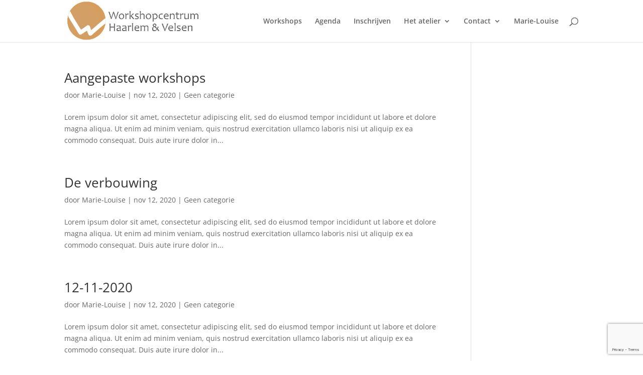

--- FILE ---
content_type: text/html; charset=utf-8
request_url: https://www.google.com/recaptcha/api2/anchor?ar=1&k=6Ldm8jMqAAAAAMccuafXxvag1QHFl07tTAMWWGIo&co=aHR0cHM6Ly93d3cud29ya3Nob3AtY2VudHJ1bS1oYWFybGVtLm5sOjQ0Mw..&hl=en&v=PoyoqOPhxBO7pBk68S4YbpHZ&size=invisible&anchor-ms=20000&execute-ms=30000&cb=wr9uowdv3zly
body_size: 48488
content:
<!DOCTYPE HTML><html dir="ltr" lang="en"><head><meta http-equiv="Content-Type" content="text/html; charset=UTF-8">
<meta http-equiv="X-UA-Compatible" content="IE=edge">
<title>reCAPTCHA</title>
<style type="text/css">
/* cyrillic-ext */
@font-face {
  font-family: 'Roboto';
  font-style: normal;
  font-weight: 400;
  font-stretch: 100%;
  src: url(//fonts.gstatic.com/s/roboto/v48/KFO7CnqEu92Fr1ME7kSn66aGLdTylUAMa3GUBHMdazTgWw.woff2) format('woff2');
  unicode-range: U+0460-052F, U+1C80-1C8A, U+20B4, U+2DE0-2DFF, U+A640-A69F, U+FE2E-FE2F;
}
/* cyrillic */
@font-face {
  font-family: 'Roboto';
  font-style: normal;
  font-weight: 400;
  font-stretch: 100%;
  src: url(//fonts.gstatic.com/s/roboto/v48/KFO7CnqEu92Fr1ME7kSn66aGLdTylUAMa3iUBHMdazTgWw.woff2) format('woff2');
  unicode-range: U+0301, U+0400-045F, U+0490-0491, U+04B0-04B1, U+2116;
}
/* greek-ext */
@font-face {
  font-family: 'Roboto';
  font-style: normal;
  font-weight: 400;
  font-stretch: 100%;
  src: url(//fonts.gstatic.com/s/roboto/v48/KFO7CnqEu92Fr1ME7kSn66aGLdTylUAMa3CUBHMdazTgWw.woff2) format('woff2');
  unicode-range: U+1F00-1FFF;
}
/* greek */
@font-face {
  font-family: 'Roboto';
  font-style: normal;
  font-weight: 400;
  font-stretch: 100%;
  src: url(//fonts.gstatic.com/s/roboto/v48/KFO7CnqEu92Fr1ME7kSn66aGLdTylUAMa3-UBHMdazTgWw.woff2) format('woff2');
  unicode-range: U+0370-0377, U+037A-037F, U+0384-038A, U+038C, U+038E-03A1, U+03A3-03FF;
}
/* math */
@font-face {
  font-family: 'Roboto';
  font-style: normal;
  font-weight: 400;
  font-stretch: 100%;
  src: url(//fonts.gstatic.com/s/roboto/v48/KFO7CnqEu92Fr1ME7kSn66aGLdTylUAMawCUBHMdazTgWw.woff2) format('woff2');
  unicode-range: U+0302-0303, U+0305, U+0307-0308, U+0310, U+0312, U+0315, U+031A, U+0326-0327, U+032C, U+032F-0330, U+0332-0333, U+0338, U+033A, U+0346, U+034D, U+0391-03A1, U+03A3-03A9, U+03B1-03C9, U+03D1, U+03D5-03D6, U+03F0-03F1, U+03F4-03F5, U+2016-2017, U+2034-2038, U+203C, U+2040, U+2043, U+2047, U+2050, U+2057, U+205F, U+2070-2071, U+2074-208E, U+2090-209C, U+20D0-20DC, U+20E1, U+20E5-20EF, U+2100-2112, U+2114-2115, U+2117-2121, U+2123-214F, U+2190, U+2192, U+2194-21AE, U+21B0-21E5, U+21F1-21F2, U+21F4-2211, U+2213-2214, U+2216-22FF, U+2308-230B, U+2310, U+2319, U+231C-2321, U+2336-237A, U+237C, U+2395, U+239B-23B7, U+23D0, U+23DC-23E1, U+2474-2475, U+25AF, U+25B3, U+25B7, U+25BD, U+25C1, U+25CA, U+25CC, U+25FB, U+266D-266F, U+27C0-27FF, U+2900-2AFF, U+2B0E-2B11, U+2B30-2B4C, U+2BFE, U+3030, U+FF5B, U+FF5D, U+1D400-1D7FF, U+1EE00-1EEFF;
}
/* symbols */
@font-face {
  font-family: 'Roboto';
  font-style: normal;
  font-weight: 400;
  font-stretch: 100%;
  src: url(//fonts.gstatic.com/s/roboto/v48/KFO7CnqEu92Fr1ME7kSn66aGLdTylUAMaxKUBHMdazTgWw.woff2) format('woff2');
  unicode-range: U+0001-000C, U+000E-001F, U+007F-009F, U+20DD-20E0, U+20E2-20E4, U+2150-218F, U+2190, U+2192, U+2194-2199, U+21AF, U+21E6-21F0, U+21F3, U+2218-2219, U+2299, U+22C4-22C6, U+2300-243F, U+2440-244A, U+2460-24FF, U+25A0-27BF, U+2800-28FF, U+2921-2922, U+2981, U+29BF, U+29EB, U+2B00-2BFF, U+4DC0-4DFF, U+FFF9-FFFB, U+10140-1018E, U+10190-1019C, U+101A0, U+101D0-101FD, U+102E0-102FB, U+10E60-10E7E, U+1D2C0-1D2D3, U+1D2E0-1D37F, U+1F000-1F0FF, U+1F100-1F1AD, U+1F1E6-1F1FF, U+1F30D-1F30F, U+1F315, U+1F31C, U+1F31E, U+1F320-1F32C, U+1F336, U+1F378, U+1F37D, U+1F382, U+1F393-1F39F, U+1F3A7-1F3A8, U+1F3AC-1F3AF, U+1F3C2, U+1F3C4-1F3C6, U+1F3CA-1F3CE, U+1F3D4-1F3E0, U+1F3ED, U+1F3F1-1F3F3, U+1F3F5-1F3F7, U+1F408, U+1F415, U+1F41F, U+1F426, U+1F43F, U+1F441-1F442, U+1F444, U+1F446-1F449, U+1F44C-1F44E, U+1F453, U+1F46A, U+1F47D, U+1F4A3, U+1F4B0, U+1F4B3, U+1F4B9, U+1F4BB, U+1F4BF, U+1F4C8-1F4CB, U+1F4D6, U+1F4DA, U+1F4DF, U+1F4E3-1F4E6, U+1F4EA-1F4ED, U+1F4F7, U+1F4F9-1F4FB, U+1F4FD-1F4FE, U+1F503, U+1F507-1F50B, U+1F50D, U+1F512-1F513, U+1F53E-1F54A, U+1F54F-1F5FA, U+1F610, U+1F650-1F67F, U+1F687, U+1F68D, U+1F691, U+1F694, U+1F698, U+1F6AD, U+1F6B2, U+1F6B9-1F6BA, U+1F6BC, U+1F6C6-1F6CF, U+1F6D3-1F6D7, U+1F6E0-1F6EA, U+1F6F0-1F6F3, U+1F6F7-1F6FC, U+1F700-1F7FF, U+1F800-1F80B, U+1F810-1F847, U+1F850-1F859, U+1F860-1F887, U+1F890-1F8AD, U+1F8B0-1F8BB, U+1F8C0-1F8C1, U+1F900-1F90B, U+1F93B, U+1F946, U+1F984, U+1F996, U+1F9E9, U+1FA00-1FA6F, U+1FA70-1FA7C, U+1FA80-1FA89, U+1FA8F-1FAC6, U+1FACE-1FADC, U+1FADF-1FAE9, U+1FAF0-1FAF8, U+1FB00-1FBFF;
}
/* vietnamese */
@font-face {
  font-family: 'Roboto';
  font-style: normal;
  font-weight: 400;
  font-stretch: 100%;
  src: url(//fonts.gstatic.com/s/roboto/v48/KFO7CnqEu92Fr1ME7kSn66aGLdTylUAMa3OUBHMdazTgWw.woff2) format('woff2');
  unicode-range: U+0102-0103, U+0110-0111, U+0128-0129, U+0168-0169, U+01A0-01A1, U+01AF-01B0, U+0300-0301, U+0303-0304, U+0308-0309, U+0323, U+0329, U+1EA0-1EF9, U+20AB;
}
/* latin-ext */
@font-face {
  font-family: 'Roboto';
  font-style: normal;
  font-weight: 400;
  font-stretch: 100%;
  src: url(//fonts.gstatic.com/s/roboto/v48/KFO7CnqEu92Fr1ME7kSn66aGLdTylUAMa3KUBHMdazTgWw.woff2) format('woff2');
  unicode-range: U+0100-02BA, U+02BD-02C5, U+02C7-02CC, U+02CE-02D7, U+02DD-02FF, U+0304, U+0308, U+0329, U+1D00-1DBF, U+1E00-1E9F, U+1EF2-1EFF, U+2020, U+20A0-20AB, U+20AD-20C0, U+2113, U+2C60-2C7F, U+A720-A7FF;
}
/* latin */
@font-face {
  font-family: 'Roboto';
  font-style: normal;
  font-weight: 400;
  font-stretch: 100%;
  src: url(//fonts.gstatic.com/s/roboto/v48/KFO7CnqEu92Fr1ME7kSn66aGLdTylUAMa3yUBHMdazQ.woff2) format('woff2');
  unicode-range: U+0000-00FF, U+0131, U+0152-0153, U+02BB-02BC, U+02C6, U+02DA, U+02DC, U+0304, U+0308, U+0329, U+2000-206F, U+20AC, U+2122, U+2191, U+2193, U+2212, U+2215, U+FEFF, U+FFFD;
}
/* cyrillic-ext */
@font-face {
  font-family: 'Roboto';
  font-style: normal;
  font-weight: 500;
  font-stretch: 100%;
  src: url(//fonts.gstatic.com/s/roboto/v48/KFO7CnqEu92Fr1ME7kSn66aGLdTylUAMa3GUBHMdazTgWw.woff2) format('woff2');
  unicode-range: U+0460-052F, U+1C80-1C8A, U+20B4, U+2DE0-2DFF, U+A640-A69F, U+FE2E-FE2F;
}
/* cyrillic */
@font-face {
  font-family: 'Roboto';
  font-style: normal;
  font-weight: 500;
  font-stretch: 100%;
  src: url(//fonts.gstatic.com/s/roboto/v48/KFO7CnqEu92Fr1ME7kSn66aGLdTylUAMa3iUBHMdazTgWw.woff2) format('woff2');
  unicode-range: U+0301, U+0400-045F, U+0490-0491, U+04B0-04B1, U+2116;
}
/* greek-ext */
@font-face {
  font-family: 'Roboto';
  font-style: normal;
  font-weight: 500;
  font-stretch: 100%;
  src: url(//fonts.gstatic.com/s/roboto/v48/KFO7CnqEu92Fr1ME7kSn66aGLdTylUAMa3CUBHMdazTgWw.woff2) format('woff2');
  unicode-range: U+1F00-1FFF;
}
/* greek */
@font-face {
  font-family: 'Roboto';
  font-style: normal;
  font-weight: 500;
  font-stretch: 100%;
  src: url(//fonts.gstatic.com/s/roboto/v48/KFO7CnqEu92Fr1ME7kSn66aGLdTylUAMa3-UBHMdazTgWw.woff2) format('woff2');
  unicode-range: U+0370-0377, U+037A-037F, U+0384-038A, U+038C, U+038E-03A1, U+03A3-03FF;
}
/* math */
@font-face {
  font-family: 'Roboto';
  font-style: normal;
  font-weight: 500;
  font-stretch: 100%;
  src: url(//fonts.gstatic.com/s/roboto/v48/KFO7CnqEu92Fr1ME7kSn66aGLdTylUAMawCUBHMdazTgWw.woff2) format('woff2');
  unicode-range: U+0302-0303, U+0305, U+0307-0308, U+0310, U+0312, U+0315, U+031A, U+0326-0327, U+032C, U+032F-0330, U+0332-0333, U+0338, U+033A, U+0346, U+034D, U+0391-03A1, U+03A3-03A9, U+03B1-03C9, U+03D1, U+03D5-03D6, U+03F0-03F1, U+03F4-03F5, U+2016-2017, U+2034-2038, U+203C, U+2040, U+2043, U+2047, U+2050, U+2057, U+205F, U+2070-2071, U+2074-208E, U+2090-209C, U+20D0-20DC, U+20E1, U+20E5-20EF, U+2100-2112, U+2114-2115, U+2117-2121, U+2123-214F, U+2190, U+2192, U+2194-21AE, U+21B0-21E5, U+21F1-21F2, U+21F4-2211, U+2213-2214, U+2216-22FF, U+2308-230B, U+2310, U+2319, U+231C-2321, U+2336-237A, U+237C, U+2395, U+239B-23B7, U+23D0, U+23DC-23E1, U+2474-2475, U+25AF, U+25B3, U+25B7, U+25BD, U+25C1, U+25CA, U+25CC, U+25FB, U+266D-266F, U+27C0-27FF, U+2900-2AFF, U+2B0E-2B11, U+2B30-2B4C, U+2BFE, U+3030, U+FF5B, U+FF5D, U+1D400-1D7FF, U+1EE00-1EEFF;
}
/* symbols */
@font-face {
  font-family: 'Roboto';
  font-style: normal;
  font-weight: 500;
  font-stretch: 100%;
  src: url(//fonts.gstatic.com/s/roboto/v48/KFO7CnqEu92Fr1ME7kSn66aGLdTylUAMaxKUBHMdazTgWw.woff2) format('woff2');
  unicode-range: U+0001-000C, U+000E-001F, U+007F-009F, U+20DD-20E0, U+20E2-20E4, U+2150-218F, U+2190, U+2192, U+2194-2199, U+21AF, U+21E6-21F0, U+21F3, U+2218-2219, U+2299, U+22C4-22C6, U+2300-243F, U+2440-244A, U+2460-24FF, U+25A0-27BF, U+2800-28FF, U+2921-2922, U+2981, U+29BF, U+29EB, U+2B00-2BFF, U+4DC0-4DFF, U+FFF9-FFFB, U+10140-1018E, U+10190-1019C, U+101A0, U+101D0-101FD, U+102E0-102FB, U+10E60-10E7E, U+1D2C0-1D2D3, U+1D2E0-1D37F, U+1F000-1F0FF, U+1F100-1F1AD, U+1F1E6-1F1FF, U+1F30D-1F30F, U+1F315, U+1F31C, U+1F31E, U+1F320-1F32C, U+1F336, U+1F378, U+1F37D, U+1F382, U+1F393-1F39F, U+1F3A7-1F3A8, U+1F3AC-1F3AF, U+1F3C2, U+1F3C4-1F3C6, U+1F3CA-1F3CE, U+1F3D4-1F3E0, U+1F3ED, U+1F3F1-1F3F3, U+1F3F5-1F3F7, U+1F408, U+1F415, U+1F41F, U+1F426, U+1F43F, U+1F441-1F442, U+1F444, U+1F446-1F449, U+1F44C-1F44E, U+1F453, U+1F46A, U+1F47D, U+1F4A3, U+1F4B0, U+1F4B3, U+1F4B9, U+1F4BB, U+1F4BF, U+1F4C8-1F4CB, U+1F4D6, U+1F4DA, U+1F4DF, U+1F4E3-1F4E6, U+1F4EA-1F4ED, U+1F4F7, U+1F4F9-1F4FB, U+1F4FD-1F4FE, U+1F503, U+1F507-1F50B, U+1F50D, U+1F512-1F513, U+1F53E-1F54A, U+1F54F-1F5FA, U+1F610, U+1F650-1F67F, U+1F687, U+1F68D, U+1F691, U+1F694, U+1F698, U+1F6AD, U+1F6B2, U+1F6B9-1F6BA, U+1F6BC, U+1F6C6-1F6CF, U+1F6D3-1F6D7, U+1F6E0-1F6EA, U+1F6F0-1F6F3, U+1F6F7-1F6FC, U+1F700-1F7FF, U+1F800-1F80B, U+1F810-1F847, U+1F850-1F859, U+1F860-1F887, U+1F890-1F8AD, U+1F8B0-1F8BB, U+1F8C0-1F8C1, U+1F900-1F90B, U+1F93B, U+1F946, U+1F984, U+1F996, U+1F9E9, U+1FA00-1FA6F, U+1FA70-1FA7C, U+1FA80-1FA89, U+1FA8F-1FAC6, U+1FACE-1FADC, U+1FADF-1FAE9, U+1FAF0-1FAF8, U+1FB00-1FBFF;
}
/* vietnamese */
@font-face {
  font-family: 'Roboto';
  font-style: normal;
  font-weight: 500;
  font-stretch: 100%;
  src: url(//fonts.gstatic.com/s/roboto/v48/KFO7CnqEu92Fr1ME7kSn66aGLdTylUAMa3OUBHMdazTgWw.woff2) format('woff2');
  unicode-range: U+0102-0103, U+0110-0111, U+0128-0129, U+0168-0169, U+01A0-01A1, U+01AF-01B0, U+0300-0301, U+0303-0304, U+0308-0309, U+0323, U+0329, U+1EA0-1EF9, U+20AB;
}
/* latin-ext */
@font-face {
  font-family: 'Roboto';
  font-style: normal;
  font-weight: 500;
  font-stretch: 100%;
  src: url(//fonts.gstatic.com/s/roboto/v48/KFO7CnqEu92Fr1ME7kSn66aGLdTylUAMa3KUBHMdazTgWw.woff2) format('woff2');
  unicode-range: U+0100-02BA, U+02BD-02C5, U+02C7-02CC, U+02CE-02D7, U+02DD-02FF, U+0304, U+0308, U+0329, U+1D00-1DBF, U+1E00-1E9F, U+1EF2-1EFF, U+2020, U+20A0-20AB, U+20AD-20C0, U+2113, U+2C60-2C7F, U+A720-A7FF;
}
/* latin */
@font-face {
  font-family: 'Roboto';
  font-style: normal;
  font-weight: 500;
  font-stretch: 100%;
  src: url(//fonts.gstatic.com/s/roboto/v48/KFO7CnqEu92Fr1ME7kSn66aGLdTylUAMa3yUBHMdazQ.woff2) format('woff2');
  unicode-range: U+0000-00FF, U+0131, U+0152-0153, U+02BB-02BC, U+02C6, U+02DA, U+02DC, U+0304, U+0308, U+0329, U+2000-206F, U+20AC, U+2122, U+2191, U+2193, U+2212, U+2215, U+FEFF, U+FFFD;
}
/* cyrillic-ext */
@font-face {
  font-family: 'Roboto';
  font-style: normal;
  font-weight: 900;
  font-stretch: 100%;
  src: url(//fonts.gstatic.com/s/roboto/v48/KFO7CnqEu92Fr1ME7kSn66aGLdTylUAMa3GUBHMdazTgWw.woff2) format('woff2');
  unicode-range: U+0460-052F, U+1C80-1C8A, U+20B4, U+2DE0-2DFF, U+A640-A69F, U+FE2E-FE2F;
}
/* cyrillic */
@font-face {
  font-family: 'Roboto';
  font-style: normal;
  font-weight: 900;
  font-stretch: 100%;
  src: url(//fonts.gstatic.com/s/roboto/v48/KFO7CnqEu92Fr1ME7kSn66aGLdTylUAMa3iUBHMdazTgWw.woff2) format('woff2');
  unicode-range: U+0301, U+0400-045F, U+0490-0491, U+04B0-04B1, U+2116;
}
/* greek-ext */
@font-face {
  font-family: 'Roboto';
  font-style: normal;
  font-weight: 900;
  font-stretch: 100%;
  src: url(//fonts.gstatic.com/s/roboto/v48/KFO7CnqEu92Fr1ME7kSn66aGLdTylUAMa3CUBHMdazTgWw.woff2) format('woff2');
  unicode-range: U+1F00-1FFF;
}
/* greek */
@font-face {
  font-family: 'Roboto';
  font-style: normal;
  font-weight: 900;
  font-stretch: 100%;
  src: url(//fonts.gstatic.com/s/roboto/v48/KFO7CnqEu92Fr1ME7kSn66aGLdTylUAMa3-UBHMdazTgWw.woff2) format('woff2');
  unicode-range: U+0370-0377, U+037A-037F, U+0384-038A, U+038C, U+038E-03A1, U+03A3-03FF;
}
/* math */
@font-face {
  font-family: 'Roboto';
  font-style: normal;
  font-weight: 900;
  font-stretch: 100%;
  src: url(//fonts.gstatic.com/s/roboto/v48/KFO7CnqEu92Fr1ME7kSn66aGLdTylUAMawCUBHMdazTgWw.woff2) format('woff2');
  unicode-range: U+0302-0303, U+0305, U+0307-0308, U+0310, U+0312, U+0315, U+031A, U+0326-0327, U+032C, U+032F-0330, U+0332-0333, U+0338, U+033A, U+0346, U+034D, U+0391-03A1, U+03A3-03A9, U+03B1-03C9, U+03D1, U+03D5-03D6, U+03F0-03F1, U+03F4-03F5, U+2016-2017, U+2034-2038, U+203C, U+2040, U+2043, U+2047, U+2050, U+2057, U+205F, U+2070-2071, U+2074-208E, U+2090-209C, U+20D0-20DC, U+20E1, U+20E5-20EF, U+2100-2112, U+2114-2115, U+2117-2121, U+2123-214F, U+2190, U+2192, U+2194-21AE, U+21B0-21E5, U+21F1-21F2, U+21F4-2211, U+2213-2214, U+2216-22FF, U+2308-230B, U+2310, U+2319, U+231C-2321, U+2336-237A, U+237C, U+2395, U+239B-23B7, U+23D0, U+23DC-23E1, U+2474-2475, U+25AF, U+25B3, U+25B7, U+25BD, U+25C1, U+25CA, U+25CC, U+25FB, U+266D-266F, U+27C0-27FF, U+2900-2AFF, U+2B0E-2B11, U+2B30-2B4C, U+2BFE, U+3030, U+FF5B, U+FF5D, U+1D400-1D7FF, U+1EE00-1EEFF;
}
/* symbols */
@font-face {
  font-family: 'Roboto';
  font-style: normal;
  font-weight: 900;
  font-stretch: 100%;
  src: url(//fonts.gstatic.com/s/roboto/v48/KFO7CnqEu92Fr1ME7kSn66aGLdTylUAMaxKUBHMdazTgWw.woff2) format('woff2');
  unicode-range: U+0001-000C, U+000E-001F, U+007F-009F, U+20DD-20E0, U+20E2-20E4, U+2150-218F, U+2190, U+2192, U+2194-2199, U+21AF, U+21E6-21F0, U+21F3, U+2218-2219, U+2299, U+22C4-22C6, U+2300-243F, U+2440-244A, U+2460-24FF, U+25A0-27BF, U+2800-28FF, U+2921-2922, U+2981, U+29BF, U+29EB, U+2B00-2BFF, U+4DC0-4DFF, U+FFF9-FFFB, U+10140-1018E, U+10190-1019C, U+101A0, U+101D0-101FD, U+102E0-102FB, U+10E60-10E7E, U+1D2C0-1D2D3, U+1D2E0-1D37F, U+1F000-1F0FF, U+1F100-1F1AD, U+1F1E6-1F1FF, U+1F30D-1F30F, U+1F315, U+1F31C, U+1F31E, U+1F320-1F32C, U+1F336, U+1F378, U+1F37D, U+1F382, U+1F393-1F39F, U+1F3A7-1F3A8, U+1F3AC-1F3AF, U+1F3C2, U+1F3C4-1F3C6, U+1F3CA-1F3CE, U+1F3D4-1F3E0, U+1F3ED, U+1F3F1-1F3F3, U+1F3F5-1F3F7, U+1F408, U+1F415, U+1F41F, U+1F426, U+1F43F, U+1F441-1F442, U+1F444, U+1F446-1F449, U+1F44C-1F44E, U+1F453, U+1F46A, U+1F47D, U+1F4A3, U+1F4B0, U+1F4B3, U+1F4B9, U+1F4BB, U+1F4BF, U+1F4C8-1F4CB, U+1F4D6, U+1F4DA, U+1F4DF, U+1F4E3-1F4E6, U+1F4EA-1F4ED, U+1F4F7, U+1F4F9-1F4FB, U+1F4FD-1F4FE, U+1F503, U+1F507-1F50B, U+1F50D, U+1F512-1F513, U+1F53E-1F54A, U+1F54F-1F5FA, U+1F610, U+1F650-1F67F, U+1F687, U+1F68D, U+1F691, U+1F694, U+1F698, U+1F6AD, U+1F6B2, U+1F6B9-1F6BA, U+1F6BC, U+1F6C6-1F6CF, U+1F6D3-1F6D7, U+1F6E0-1F6EA, U+1F6F0-1F6F3, U+1F6F7-1F6FC, U+1F700-1F7FF, U+1F800-1F80B, U+1F810-1F847, U+1F850-1F859, U+1F860-1F887, U+1F890-1F8AD, U+1F8B0-1F8BB, U+1F8C0-1F8C1, U+1F900-1F90B, U+1F93B, U+1F946, U+1F984, U+1F996, U+1F9E9, U+1FA00-1FA6F, U+1FA70-1FA7C, U+1FA80-1FA89, U+1FA8F-1FAC6, U+1FACE-1FADC, U+1FADF-1FAE9, U+1FAF0-1FAF8, U+1FB00-1FBFF;
}
/* vietnamese */
@font-face {
  font-family: 'Roboto';
  font-style: normal;
  font-weight: 900;
  font-stretch: 100%;
  src: url(//fonts.gstatic.com/s/roboto/v48/KFO7CnqEu92Fr1ME7kSn66aGLdTylUAMa3OUBHMdazTgWw.woff2) format('woff2');
  unicode-range: U+0102-0103, U+0110-0111, U+0128-0129, U+0168-0169, U+01A0-01A1, U+01AF-01B0, U+0300-0301, U+0303-0304, U+0308-0309, U+0323, U+0329, U+1EA0-1EF9, U+20AB;
}
/* latin-ext */
@font-face {
  font-family: 'Roboto';
  font-style: normal;
  font-weight: 900;
  font-stretch: 100%;
  src: url(//fonts.gstatic.com/s/roboto/v48/KFO7CnqEu92Fr1ME7kSn66aGLdTylUAMa3KUBHMdazTgWw.woff2) format('woff2');
  unicode-range: U+0100-02BA, U+02BD-02C5, U+02C7-02CC, U+02CE-02D7, U+02DD-02FF, U+0304, U+0308, U+0329, U+1D00-1DBF, U+1E00-1E9F, U+1EF2-1EFF, U+2020, U+20A0-20AB, U+20AD-20C0, U+2113, U+2C60-2C7F, U+A720-A7FF;
}
/* latin */
@font-face {
  font-family: 'Roboto';
  font-style: normal;
  font-weight: 900;
  font-stretch: 100%;
  src: url(//fonts.gstatic.com/s/roboto/v48/KFO7CnqEu92Fr1ME7kSn66aGLdTylUAMa3yUBHMdazQ.woff2) format('woff2');
  unicode-range: U+0000-00FF, U+0131, U+0152-0153, U+02BB-02BC, U+02C6, U+02DA, U+02DC, U+0304, U+0308, U+0329, U+2000-206F, U+20AC, U+2122, U+2191, U+2193, U+2212, U+2215, U+FEFF, U+FFFD;
}

</style>
<link rel="stylesheet" type="text/css" href="https://www.gstatic.com/recaptcha/releases/PoyoqOPhxBO7pBk68S4YbpHZ/styles__ltr.css">
<script nonce="5oEJZoLDIxnIHJXWK-99fw" type="text/javascript">window['__recaptcha_api'] = 'https://www.google.com/recaptcha/api2/';</script>
<script type="text/javascript" src="https://www.gstatic.com/recaptcha/releases/PoyoqOPhxBO7pBk68S4YbpHZ/recaptcha__en.js" nonce="5oEJZoLDIxnIHJXWK-99fw">
      
    </script></head>
<body><div id="rc-anchor-alert" class="rc-anchor-alert"></div>
<input type="hidden" id="recaptcha-token" value="[base64]">
<script type="text/javascript" nonce="5oEJZoLDIxnIHJXWK-99fw">
      recaptcha.anchor.Main.init("[\x22ainput\x22,[\x22bgdata\x22,\x22\x22,\[base64]/[base64]/[base64]/[base64]/[base64]/[base64]/KGcoTywyNTMsTy5PKSxVRyhPLEMpKTpnKE8sMjUzLEMpLE8pKSxsKSksTykpfSxieT1mdW5jdGlvbihDLE8sdSxsKXtmb3IobD0odT1SKEMpLDApO08+MDtPLS0pbD1sPDw4fFooQyk7ZyhDLHUsbCl9LFVHPWZ1bmN0aW9uKEMsTyl7Qy5pLmxlbmd0aD4xMDQ/[base64]/[base64]/[base64]/[base64]/[base64]/[base64]/[base64]\\u003d\x22,\[base64]\x22,\x22w4pPdMKvwrFJTsK4aHRhw6AnwrXCt8OSwrpawp4+w7oNZHrCs8KuworCk8OKwro/KMOqw4LDjHwswq/DpsOmwqfDsEgaN8KmwooCLi9JBcOmw5HDjsKGwoJQViJHw6EFw4XCuxHCnRFERcOzw6PCnAjCjsKbb8OkfcO9wrxmwq5vJD8ew5DCjFHCrMOQD8OVw7Vww75zCcOCwpFuwqTDmi1MLhYzbnZIw7J/YsK+w4VBw6nDrsONw7oJw5TDt07ClsKOwo3DsSTDmCE9w6skJFHDsUxkw4PDtkPCoRHCqMOPwqXCh8KMAMKRwqJVwpYJZ2V7cWNaw4FPw6PDilfDqcOhwpbCsMKGworDiMKVf21CGx4gNUhcE33DlMKCwocRw41uPsKna8O4w5nCr8OwKcOHwq/CgXseBcOILFXCkVAaw7jDuwjCjmctQsOPw5sSw7/[base64]/BRrCh8KSc2DDkB/CkMKzw41lIsOZworCg8KDVsOTBVXDg8KSwoMEwr3Cl8KNw5rDrXbCgl4Yw70Vwo4Ew6HCm8KRwp7Dv8OZRsKUIMOsw7tGwpDDrsKmwopqw7zCrAB6IsKXM8OEdVnCl8KCD3LCrcOQw5ckw7Zpw5M4KsOddMKew68uw4vCgVXDvsK3wpvCg8O7CzgXw5wQUsK/ZMKPUMKjQMO6fwPCgwMVwozDksOZwrzCr3J4R8KcQ1g7V8Ohw75zwrhSK07DryBDw6pQw6fCisKew7sIE8OAwpLCmcOvJEbCr8K/[base64]/A8OKVygxPAFBc8Okwq3DplJfXirDjMO8wrPDgMKDXcKgw5JQXQ/CqcOTUAEDwrzCucOQw61Ow5IZw6jCl8O/[base64]/Cs8OLejvDgWXCqEA+wpzComPChsOXU8Oqwp49VcKeKQZ8w5Y5WsOZABVFRXluw67DrMKsw6nCgHV3aMOBwqNFFxfDqDApS8OZRsKLwopLwoJMw7ZJwr/[base64]/DicKcw6gXwqnCpwxOw5dPXsO4e8KsVcKEW1HDnwZcAVc2AsO7ASgsw4bCmWvDg8O/w7LCisKGEjVww5Naw49lelolw77DhDzCqMKtb1bDrw/DkF3Dh8KfQFx8LSsWwqvCg8KoMsOkwpDDjcKZdMK1IMOMWS3DrMOvPgHDoMOFFQwyw5EVUHMww6pYw5MdGMO+wr8ow6TCrMKJwrQbGGXCunZGM0jDlHDDiMKrw6DDsMOiIMOEwrTDg2thw7dlfsKow4hbUnnClcK9VsKIwqYJwrt2Y3QBP8Oww6/[base64]/DvcKiw5rCjlzDjwPCiMOoPwdrBsOlw7RVwprClcO/wo8zwpZkw60OXsKrwpfDssKUU1TChcOnwr8Xw5jDjxcKw7XCjMKiLgZgfS3Ds2BLJMOWCGrDnsK9worCpgPCvcOXw7bCr8K+wr84TsKKNMKrXsKXw73DvEVowoFrw7/[base64]/w43Dt8KMDinDpEnDmcKLNmcKw7XCtsKCw5TCisOzwojCrVsCwrfCrSPCh8OxH1BXSwsgwqzCscK3wpXCgcKfwpIuaS4gdWcyw4DDiEfDiETChcO8w77DsMKQZUrDsUDCnsKRw6TDiMKzwp87ChrCiREOOz/[base64]/CscKPRQZ1FMK5ccOZwovDqcKowpUaw6nDmFAjwp/DqsKlw7oZDsOEe8KbVHjCrcOaNMKCwqkjN2F+HMK/w7YWw6F6PMKac8KEw6PDmVbCvMO2IcOpWynDrsO5RMK9NsOEw4ZPwpDCl8O8Azk+RcOhah4zw4pgw4sKXigYR8OjQwJ1ecKDIjnDuX3CksKPw5Y2w7LCgsKjw7zClMKaVm8qwrZqQsKFK2TDkMKlwpJQcVh/wo/Dpy3Djh45LcKEwp1owqZESMO/H8OOwrXCghQHZxsNVWTDhQPCrWbChcKewqfDg8OQRsK6BX9iwrjDqhwvFsKyw6DCsGYKbxjCjQ5Cw75rNsKVOz7DscOdCcO7SzB6cg1DYcOaKy3CgsO+w6oiH3gdwqDCoWhuwo7DqcOaaGZOdkZQw5ExwqvCqMOZw6/CqB/DtsOmU8ONwoXDiBrDkmnDjwBCaMKpdS3DhcKpTsOFwoplwozChTfDisKAwpx/w4pGwovCqVlQRMKXN3VgwpRTw4ofwrvDqR0qaMK4w49NwrLDqcOcw5rCkg8TAW3DgcKHwqYnw7PCqSR6RMOcEcKAw71zw5cCJSjDrMO6wrTDgy1Cw5LCgBgpw7PCk0w/w7rDtkdWwr1mNS7DrE/DhMKYwpfCr8KawrcKw6jCh8KYDGbDtcKQVsKEwpR1wqktw6jCuSAiwr4vwqHDtSZsw6/DvcO2wrx1HiDDuF0Uw4bClmLDr1TDr8OZRcKXLcKUwr/[base64]/aSXDm8K+AS8oLsKMQMOGw77DsCzDosOtw7zDvcOhw4jDnSJSdwxkwqtmJxjCiMK0w7AZw7E8w5wEwr3DgMK1CgZ6w6tKw7fCsETDucOcNcOJF8OFwqLDmcKqMVgTwqE6aFI5LsKnw5/CswjDpMKYwoN8VsKNKxY/[base64]/TB3CiMOSTUMAwqnCpMKBw5liwrcsw6nClV13w5rCg394w5jDoMONM8KDw50JUMOjw6pVwqUxwoTDoMOsw7UxOsOHwrnDg8Kvw6Z0wpTCk8OPw7rDsGbClDUtFBnDhEB4ehpSPcOuI8OMw7ozwrVjw5LDjTNZw5cUwo/[base64]/CnwTDpDI6PcOSWcONw6QQIMOLwrnCi8OkwprDkMO1NDNYNEDDsX/[base64]/Dl8OoaF/[base64]/CusKBw5oCwoXDsixgEcKEJCzCh8KycxAIw4xUwrsLXsKew696wqZLwobCjkTCicK8XsKuw5Nmwr1tw5XCoSU0w4XDmFzCmMKew4NPagJxworCinsFw7xoPMOKw73CqXE9w7vDnMKkNMK2GjHCpzDDtGFPwoEow5Q4CsOBfVR3wr/CtcOnwp/DtcO2w57DmcOCdMKNZ8KFwprCiMKRwprDkcKiJsOHw4UGwoFvWcOIw7rCtMO0w7rDgsKZwpzCnSx1wp7CnWdVLgLCtzbCviEawr3Ch8OVbMOXwqfDosKRw5YLcU/CiBHCkcOtwrbCqT8pw6M/QsK2wqPCj8K1w4DCjsKsFcOmHcO+w7zCncOywovCpyzCq2ciwoHDhD/DiEIYw5HCvi0DwozDp0o3w4PCr1zCu2LDj8KvWcOyDMKeNsK/w701w4fDuGjCtcKuw7FNwptZDSsTw6pUOnguw6ICwqERw5EFw5zCn8OxQsO8wo7DlsKsNMO9YXJOM8KuAQ/Ds2bDih/CmcKoLMO0TsO1woc0wrfCmUrCj8KtwqLDncOXOWFQwrFiwrjDmsKnwqIUIV4PY8KjSFXCncOkb37DrsKHccOjUX/Dkmw4ZMOKwqnCuBTDnsKzUiMDw5wzwoYewqRCGXA5wpBbw4nDpG5oBsOgQsOKwrYYam05XFHCphh6woXDtEvCncK/U2fCscONMcK5wo/DksKlOcO6K8OhIU/[base64]/Ds8KRw7rCtsKIwqY7w4HCkiA8w6HCosKEPsO4wqRjacOYGz7ChWXCs8Kew4vCjl5/ScObw5gkEl14Ul7CncOIZzDDn8KxwqV4w4EJXFLDjQQzwrnDucK8w4TCmsKLw4lPUlA8DG54YCbCuMOeYW5Gwo7CgB3Cj00Awq0pw6IKwrfDscKtwqI1w6nDhMK1wqrDkE3DkAfDkGtJwot5FVXClMO2w4DCl8KZw6TCpcOxcMKDbMO4w6XDpkDCssKzwqJOwqrCqlJ/w7vDuMKQMzsowqLCgTDDlwDCnsOxwo/DvHgzwo8NwqDCp8O1JMKRLcO7XWJJAwMZVMKww4wfw6gjS044bMO7N3MgPB3DrxM5TcOkABM8C8KWMSjCvXDDgG0ww7Vhw4/[base64]/[base64]/CrhV+w6nDuSVTwrZyw47DngjDhcKRwoBUDMKqwp7Ds8OWw4XCj8K+wpsBCxXDogALXsOYwo3ClMO6w4bDo8KCwqnCqcKYLsOERBbDqMO7wqc+JlluPsKVP2jDhcKdwozCgMO/QMK9wrPCkErDocKJwrHDsBN8woDCpMKHI8O2EMOoWlxeT8KvSx9iNSrClTBqw4hweRtiJcOzw4bChVnCoUHDmsOFLsOVasOGw6DCtMKVwpnDkiw2w55/[base64]/DncOJwrTDnsKxMMOTCiE/[base64]/CqQTDg0pPDhR5b8Oga8OCw4BUY3fDoS8bB8KaVhJUwrkzw6jDtsK6DsKdwqjDqMKrw71jw7pqF8KcD0PDtcOEQ8Ofw7vDgTHCqcOwwqAhJsOTPAzCoMOXJU5CG8OAw6TCpzrCnsOpBkd/wqnDmnDDqMOmwozCvcKtTD7DrsKwwpjCgC/CpkIuw4/DncKKwpgXw70Tw6/CoMKswp7DnWfDh8K1wqXDmnJnwphnw6U3w6XDtcKGTMK1w5AzPsOwd8KudRnCvsOPwrMJw4LDkB7DnDonXj/Cnh1Uwp/[base64]/[base64]/Ckk08Wj3CgE/DqSDCl8Kjw4ZcwpY4wr8eTsKswoJVwoVVLXfDlsONwqHCjsK9woLCkcOhw7bDt3rCvcO2w4BOw6hpw4PDhlDChQ/Coh4WQ8Khw4Iww4bDtBbDsFTCujwld2fDm1vDoVBYw5AieWjCrMOow6nDjMKiwqNhCsK9LcOIBsKARsKtwpdlw64rMMKIw7dawp/[base64]/[base64]/[base64]/woPDqsK3GMO5w7fDucO9w7R8agkWcUg+aQs+wonDi8Osw67DkFRxA1Aawo/Cny80U8O7Z3hJbsOBDQ8abSjCvcOBwq0iM2rDoEfDpSDCs8OIRsKww7sVIsKYw43DgknDlRPCqy/DicKqIH0hwqU+wojCmXDDtTdYw4JpMncrc8OIc8Oxw4bCqMK4ZkvDrcOrZMOzwrFVUsKNw4F3w5zDiz5eZ8KdIFIdd8OKw5BHw5PDhA/[base64]/CrmvCjMOWMEp3TcOow57Di1ALw4/CgMOresODw4Z3OMKtQW/CmMKgwpnCryDClDgSwocsOgAIwofCiA5lw6J3w7PCvcO8wrfDscOnGnk4wpJKwqVeBcKnbWrCmgXColhaw63CksOTH8KOTHVFwqFlwr7CulE1SxgOCXtdwrzCr8KOI8OYwoTCg8KMIicDMBdlM3nDtyPDpMOee1nDlMO+CsKCSsO/[base64]/[base64]/CmH9Dw5VIXR1Jw4sJw6LCqwcuWmpYw6pIXcOIJMK7w5zDoMKuw4Fjw6/Cuj/[base64]/CsyYeUitIw6Bhwp3DtixYwr3DjMOYQnI8P8KuMQ/CtQ7CgcOXWMKsDxfDsnPCrsOPX8K9wo1iwqjCmcK4AWDCscOAUENJwoFrWzTDnVzDnS7DsFLCs3VFwr49w7d+w4p6w4gswobCtsOFd8KGC8K4wp/[base64]/[base64]/DqMOfw7HCjiw2wq7CqA5hDsKpOcOyX8K4w5MfwoJ6w4wkUXzCpMOJPnnCpsKAFX5uw63DtysuWCjCq8OTw74mw64oEilMe8OQwq/DjWDDmcKfTcKNWcK4HsO5bHjCscOvw6nDvwEhw6zCvMKiwpvDvm5kwrHCl8KRwodAw5FFw47DvFs4JkfClsODd8OUw7ACwoXDgQPCtHQ5w6VXw4DDs2DDmy5MUsK7J3/[base64]/[base64]/CkXIhwoXDgsOiEMOSW8OYw4phw47DosO3wocRwqLCtcK/w6DDggzDrxUJf8OXwqxNFlrDnsOMw6vDmMOvw7HCgW3Cr8O3w6DCkDHDpsKow4/CscKSw71QKFh6EcOEw6Etwqhac8OKCR1rQcOyWjXDrsKIF8OSw47Cog7DuysnQE1FwonDqCofBlzCs8K4FCXDicOrw650PnXCozjDj8OIw7cWw7vDmMOPbwHDnMO7w7kTaMKhwrbDs8K/JwA+ClXDnm8swolUPsKYA8Ouwr9zwqUDw7nCv8KRDsK2wqd5wonCiMOGwqkhw57Ct1DDtMOMKGZywqnCjlIzJsO5ScOXwp3CsMKlw5PCq0vCtMKsAmsGw67Co0zCmmvCqUXDl8KRw4QgwobCuMKxwoENai5WH8O9T0FXwozCqy1kZQRaQcOaRMOswr/CoCoVwr3CpQl4w47Ch8OOwol5wqTCs2bCr2jCrcOtZcKWMsOdw5IKwrppwonCs8O8aXBWcRvCqcK0w4Z6w7HCoQMXw51gbcKAw6HDv8OVB8OkwqbClMKDw5YSw5dWOVBhwr8YIA/CgVXDnMOhJWLCj07DnTxAOsOTwo/Dv24IwqLCnMK4Awt/w6XDtcOPecKIKwLDlBrDjT0MwohYVDLCmcOLw68dZFjDjhzDv8OMNkLDqMKNFxhsF8KQMAE7wqzDm8OBHUQJw5gsECcaw4cjCxfDlMKGwr4QC8O4w5nCksODKwnCkcORw6LDrBXDgsO+w5Ykw506J3TCnsKTD8OfexbCl8KON0jDkMOmwpB/WUUvwrUMSFJ3bsK5wpJ3wpXDrsOYw6cwDhjCkUddwqsSw6RVw5Ypw59Kw5LCssOqwoMKYcOUTibDv8K5wr1MwoDDv3PChsOAw4EjIUpjw5bDh8KXw7lWLBJgw6vCqVfCvMO9UsKqw4vCqHt/woliw79HwqTCs8K0w6BccHXDiTPDrzLCpsKOTcOCwp4Rw7vDlsOaJQTCnFXCgm3DjgLCmsO5e8OfTsOiV0nDrsO+w5LCh8O0DcKsw7vDpcK6DMKXBcOgPMKXw6IAQ8OEN8K5w6jDjsKzw6M7wrhjwqQDw5Uawq/DusKHwonDlsKnfh12IyJNdhAqwoUfw4bDt8Ojw6zDmHzCrcOsMzQ6wpEVP0g+wplmSUnCpQrCrjwQwr97w6o6wqhJw58Vwo7CgBJeX8O+w6/CtQtXwq/[base64]/PAsQHcKaJAdHMsKDA8O/SRPChR/Do8KZJh0XwoNNw7UEwqDCmMOAbko9fcKgw5PCnAzDmC/CrcKnwr/CtRdmRjlxw6J+wovDokvChEjDshEOwp3DuEHCsUvDmgHDqcO+w5M8w5heDk3Dv8Kpwo86w5EgE8Kiw6nDq8OswrrCmAlFwpXCtsK7OMOQwpXDk8OGw5Bjw5vChMKuw4Qjwq/DscObwqd8w6LClXMMw7vDj8OWwrdew5wawqg1IcOsISDDqVDDtsK1wqRDwpXDpcOZZlvCtMKQwpzCvm9KE8Kqw5pxwrbCg8OiVcKeAW7Ckw/DuhvDuUoNIMKgeCHCmcKpwq1OwpIbbsKfwp3CohjDqsOHAEXCs3YQI8KVUcKmGkzCgTfCsl/DnGNtIcKPwoTCsGFVFkxDdDthX2Bvw61gJC7Dk1LCscKFw7jCnH44Q13DrzMjOWnCt8Odw7cPZsKke1gowpZncGh/w6fDiMOtwrnCuA8owqZpex9Dw5law5HCqmF1wpVPKsKlwpDCusOLwr8+w7dUHsOGwqvDt8KnHsO+wobDnWTDhRXDnsOfwpDDngw1MBIdworDkD/Cs8OQAD7Chgpmw5TDnQjCiAEXwptXwr/DkMOQwpdrw4jCgBXDpcOdwo0XFC8bwq8yNMK7wqnCgWjDomjDigfCisO+wqRjwoXDlcOkwqjCjWQwfMOxw4fDpMKTwr4iNkjDjsOnwpMtf8KbwrrCjcOJw53DvcO2w6PDgBzDg8KuwrZnw6ZDw7cZAMO1ccKgwp1sF8KCw6DCi8Olw4o/bR1oYhzDjhbCiXHDtBTCm3dVEMKofsOXYMKGZydGw5MRJjvDkHHCk8OMAcKQw7fCq216wpZPPsOzP8KAwr57C8KFScKZMB5iw7p6USdqUsO7wp/DqxXCtS11w4zDmsKERcKdw5/Cgg3CusK1dMOWNzhyPsKjfTFywokbwrZ4w4hfw4wRw5lWQsOUwpklw6rDscODwrwqwoPDkXMIX8KWXcOqAsK4w6rDtF0sYMKQFcKqXXzCvF/Dq1HDhw9vd37Cvy45w7/CjVjCtlwjXcK3w6DCrcOYw4XCjjdJJ8OgMBgYw7REw5HDny/CgsOzw4ITw4fClMOzVsKuSsK5csK6FcO2wrIwJMOzEGhjYsKcw6PDvcOfwoXCscODw7/CjMKDRF5cPBLCrsKqTjNQeBZnXXMDwozCp8KYHg3CkMOCM23Cv29Ewo4Ww4PCqsK1w5tTP8OjwrEhBhzCmcO7w6JzBhHDo1R9wqnCk8Oew4/ClxvDjF3Dq8Kvwo8Gw4g7Yz4Rw6jCoiHCgsKcwoppw4fCm8OYRsOuwrVuwoRlw6TDslfDtcORL1zDrsO/w4LDi8OiAsKtwrd4w65dZGg7IhNqHH/DkEtzwpEmwrLDgMK/wp7DpsOlLcOmwrMMacKFYcK4w5nDgFcVOETCi1HDtnnDucOjw7/[base64]/[base64]/w79qHjrCtMODBcO3wqPCt8K3w6vDqg/CoMKdGATDrg7Co0zDviNyFcKhwofCrwnCk2EURTHDoxEKw4nDpMOgPlggw61hwpEuwovDpsOXw7E0wrMtwq/Dg8O7IsOzf8K4McKrw6TDvcKpwrwZSMOwWT54w4fCqcKbR3BWPFdLSktnw7vCqlIYHwc3c0LDkSzDsCzCrHszwq/[base64]/w5BjYcOSbBDDpcOBMMKtwoRMw7kRP3zDvMO+ccKkVVbCtMO8w4xsw4hXw4vCssOnwq5wU2BrSsK5wrFEM8OPwplPwpxkwpRMA8K9X2HCrMKAL8KAQsOEETTCnMOgwr/CuMOHRl5gw53DsSA1IQrChVnCvnQPw7fDmC7CjAwlan7Cj3Rrwp/[base64]/wr0sHcOPw51pU0/Dp8KEw4FIARw4NcOJw7TDjEkgHhzDtDrChsOOw7h1w5TCoR/Dk8OORcOnw7DCmsOAwqBbwpp8wqLDssOswptkwoMzwrbCrMOKHsOmR8KjEXcbdMK6w4bCq8OyacK7wozCnwHDjsKLYl3Ch8O+E2JcwqtRIcO8WMOqfsOcGsOMw7nDh2RTwrp/[base64]/DucOVwrrDocOLesKHGCLCvMOaOjEKw54oeBnDqVvCkXcbPcO0SWXCsUTCg8Kiw47CkMK3fTUNwqrDjsO/[base64]/LyjCqh3DvcKcwq5LTG5AKRjCscOdIcK8R8OraMKfw4I/worCscOMd8O1w4NNAsONR0DClxZvwprCn8Onwpg1w6jCqcKpwpMiJMOdbMKMCcOnfsO+HXPDhTxPwqNkwqzDt31MwqfCk8O6wqjDmB9SYsOCw7lFbm00wo1Hw6RXOMKPUMKLw5bCrQQ3XMKYAGvClxY/w7FvTVnCtsKtw48fwqnCu8K1BlkMwptDdxwqwrZSIcOYw4NnbsKKw5XCqkU0wr7Dr8Ojw6xhdxJDBMOHUWlUwp5tacK8w5bCpsKAw5EUwq7DtFBvwo5Wwr5XaiQFPsOyE1LDoyjCucO/w5oMw7xQw5NZIlF5A8Kzeg3CrsKFM8O5OB1+QijDs0pWwqbDqnxdH8KDw6dlwr9vw4AzwpcYRW1KOMOWUsOPw4d4wp9dw7rDncK8F8KzwqhAJCZUScKEwpB2CREYTx4kw4/Dr8O4OcKJFsOfOzPCjyDCm8OAJsKKKx1ew7TDrcOSeMO/woATHsK6JnLCmMOCw5nCrU3DoCtXw4/Ct8ONw5cKS0pOHcKcLTHCvD/Cnwshwo3CkMOxw7DDrS7DgQJneQV5TsKowrUDR8Kcw6gEwrMOBMK/wq/ClcO6w7YzwpfCrCFBEjXCuMOnw51UYsKgw6HChsK7w7zCgUsiwo1odBokW1cPw4Fvw4pEw5VaIcKKEMOgwr3DmkZEBMOCw4XDiMOZAV9Sw6DCj3fDsW3DnRTCt8KpVyNvHcOOYMODw4gcw7zCqlDCqMOVw63CnsO/w4gNW0RkbcOFej7ClMOrAw0Lw50FwoHDhcOZw4PCucO5w5vCmw9mw7PCnsKTwohQwpHCnAEywp/DrcK3w5J4w4oKKcK1M8OIw4nDqk10Xwx8wo3CmMKRwonCrQPDon3CpCHCsnzDmCbChQ4uwoAhYG7CpcObw4rCr8Kwwrt/[base64]/[base64]/[base64]/w4czHMKOw5XCoWo1wpnCiMOSScKOwpHCkwvDp0N3wqx6w6wvwoE4wpICw7QtUMKOFcOew7PDocONCMKTFQfDiDEvVMOCwoXDkMOFwqN1dcOxQsOawrDDlcKeaTJ1w6/Cim3DgMKCEcO4w5bDug/CtTNdX8OPKyxpbMOMw5Bzw5onw5HCqsKzD3Vbw6TCoHTDrcKtamJ0wqXCgyPDicOzwpjDsHrCqUA9EmPDrwYSKMKcwo/Cg07DqcOJOAjCqh9RB09QcMKKRH/[base64]/DgSrCksKswoTCpsO+GynCiQjDqWXCvMKkAVDDvEYlOAnCpRFMw4nDvsOYThLDpmIDw7/Cl8Kaw4/Cj8KnTlBlVCo+KsKvwr1dOcOUOUZlw78owp/Ch2/DrsKLwqtZXD1tw511w6RzwrLDjzjClsKnwrscwp1yw5zDn18DIkTDuHvCm3pXZANaXsKAwphFdsORwpDDgsK7MMOSwoXDkMKpJBdMQXTDh8OTwrIIWRDColwyG38APsO+UTvCicKXwqkubGIYax/CucO+CMKoJ8OQwpjDk8O6XVPDoXDCgQAzw43Cl8OUQz/DojMkaDnDlTgtwrQ9N8O/WWTDjx/CocKjUEsfK3bCrAMmw5oXUF0OwrdFwrUdbEnCvcOowrLCmUY8QMKhAsKReMOHREYvN8KsCcKOwqF8w4fCrjMXEx/DihoFB8KWBldEfD0ERTYDCQrCkXHDpFLDkiwjwrAmw4RVY8O3Plxjd8Kpw5jDmsKOw5nCmVRnw5YqTMKqYMOMZXvCv3xfw59BK2/DlgbCvMO1w6fCjg52SjrDoDZcIMOUwrFBbWdlVlNJd3ltCnTCrETCqcKvCRbClA3DnjjCvg7DvjTDpjvCui/Dk8OFIsKgM0vDn8OVRWQtECNcZyXDhkgZcidQQsKTw5HDrsOvZ8KUY8OLO8K/eCoSQntmwpvCgcOhY1kgw7bCoAbChsKwwoDDvVjCuWkHw7wfwq05B8KnwoHDv1QMwo7DpkjCt8KsCsOew5kPDcKpfwh4CMKLwrl6wqXDiEzDqMOPwobCksK7w64QwprCmGzDncOnP8KVw7LDkMOQw4XCizDCgGNaLlfDrHp1w7BJw7LDvwDDvcK+w4/DkQoBNMKiworDisKuJcOmwqQXw47DtsOMw6rDr8O3wozDscOMGhUgAxYdw6ljAsO9L8KMcVRbUycLwoHDvsOUwoomwrjDq2hQwrk2w7nDox7CsiI/wrzDqSrDncKARiQCTQLClMOoesOmwqo9fsKFwq/CpT/ClMKoAsOLKD7DjiwhwpTCuX7DiTY1XMKTwq/DtgrCmcOzOMKnUXMDR8OFw6cvJyPChyDDsmdvJsOZScOkwovDkDHDiMOBBhPDpi3CpGkOYMKLwrrCul7CpA3Ci0/[base64]/RcKzdMO+XMKxw7EwTMOVMSdzw53DiD0uw5oAw5/DvgTDlsKQZMKJARPDp8Ocw6rClFEDw6hjNx97w7EZW8OhGcOBw5JNLgB+wrAcHwXCr2NdbcKdcxovVsKRwpLCswhpRMK5csKpQcO5bBfCrVPDhMKFwo/DmsKswo3CocKiUcK/wpteVsO4w5J4wprClhsMwoZCw67DkiDDjhsyA8KRU8KXSAVGwp4MacKGHMOvbAVwE1HDrRvDqGfCnRPDmMOxV8OOwo3DiCZQwq89b8KmAQ/[base64]/[base64]/DtVBGwrVgKy3DtMKCJ0VQBjvDt8OSwoMpG8KOw4nCisO3w47DlwEnaHvDlsKMwoPDgBoLw4nDoMOPwrgBwrzCosOkwrPDsMKqZTFqwo/DhlHDoAw7wqTChsKpwpcwMcOFwpNTP8KYw7c/NsKjwpzCh8KpMsOUO8K0wpnCn17CvMKFw6waOsOiHsKtIcKfw5HDs8KOJ8OGURnDqDkjw7kDw7PDg8OiHcOENMOgAMO4Ol0jfyzCmRnDlMKbJjxqwrIpw5PDi34gPkjCg0ZUJ8OAcsO9wojDjMKSw47CkCzDklHDnFAtw4/CuATDs8OBwrnDpFjDrsKrwrNww4Fdw5sdw4IQP3rCvDXDuyUjw77ChiFaNMOMwqMbw45nEsKlw5/Ck8ORK8KowrbDvgjCkznCnTDDucK8KWY7wqZ2QVEuwr3Dml5PAVXCs8KiAcOXCm7DucOGZ8OAUMKcFgLCoTPDpsKjPXAnYMOSXsKuwrbDsULDkGsaw6vDjcO8YsOZw7nCnljDi8Ovw5/DoMKSDsOBwrPDszQVw7NwB8K1w4rDoVdCeFXDqFRMwrXCrsKFesOnw7zDncKUGsKQw4xpTsONXcKgGcKXTmIYwrkjwr8kwqRIwpfCnERrwqtTYXDCmEgfwqrCh8OoGxhCeVlnShnDgcO/wrPCowF2w64nICxrAFBFwq8FfwcxGW00EhXCoDdbw6vDiwHCqcKpw7HCuGN5DnA9wqrDuH3DucOXw6RMwqEew7fCiMOXwr8LSl/Cu8KHw5F4wqppworDrsKrw4TDizJSTyEtw5BxKy0mRgPCuMKAwpNqFlpufBQDwq/CqRPDmUTDsm3ClgPDlcOqRhYSwpbDohNjwqLCsMOKHCTDg8Oad8Kww5JiRcK0w5lYNh/DjHPDnWHClUtZwrMjw6IPQMO/[base64]/w6ULOcOJHMOhwqLCv1xZw7ojT17Dl0zDjMKDwp/CiE4oGzrDkcO6wpkFw6XCtsOMw6rDi2bCsA9sJRo6L8O4wrVzdcOmw4DCrsKoe8KmV8KIwqM/wo/Do3PCh8KMaFgRBSjDssKJL8OkwoLDv8OISDDCtQfDnV13w6DCqsOPw4UVwp/ClHjDqVbChglbYyoEScK+fsOARMOPw5QYwqMlbAvCtkssw601K2jDusOFwrRKdsKPwqdDZElqw4RVw74aasOvbTrDrUMXL8OkKgBOasKKw7I0w7TDhMOAdxLDgSXDtSnDosOvHzbCrMOIw4nDhm7CqMOJwpbDny92w7PDm8OgGTU/[base64]/[base64]/[base64]/DngfDjwp1w6nCq8KiWTXCnMO0aMK6w7NIWsK9wqBCw7IcwrjCpMORw5d1bgbCgcOZGiRGwpLCllZ0PcOoEALCnkg8ZWnDucKPbFbCh8Orw4BdwoHCoMKEDMONfyHCmsOsFGk3Gm4ae8OCGCACw6hwWMOPw5DCugtScGrDriXCqCdVZcKIwqcPc0Yofz/CrsK2w7xND8KsZsKmPxtJw6trwr3ChCvCkcKbw4XDqsKaw5vDhi8cwrXCsxE/woPDtcKhRcKlw4jClcKwVWDDisOeY8KZK8K7w5JTO8OOcljDs8KoCTjDp8OUw7PDgMOEGcKaw5TDr3DCgsOcWsKJwqEsKw/[base64]/Cizgnwp7CosKIJ09HWcORch7DgMKDwpzDrAQHAcKqCCXDnMK9U1ouSMKpOktBw4rCj10jw6AxAiLDncKUwqjDncONwrvDssKnK8KKw5bCjMKzEcOZw6PDjsOdwqLDq11LZMOCwpTCosOuw4soSQoIb8Ofwp7DsRRtw5pSw7/Dr0BiwqLDn3vCtMKOw5HDqsOswpnCusKSe8OwA8Kof8Ouw711wrV/[base64]/DgMKODyDDhEFJJGvDoA7Chk7DsMKjw59AwoxdbQLDnjRLwr/ChMOAwrtgYcK0fwvDqzPDmcOMw6AQasOqwrxzWMOmwq/Ct8Kxw6/DnMKcwpwWw6QHRsOcw4hew6DCqwJmQsORw4TCnX1wwp3DnMKGEyNewr1iw7rCk8Oxwrc/e8Owwq8+wqDCssOYIMKvCMOowoodGkbDv8O2w419MBTDgDfCtQw4w7/CgVEawp7Cm8OcFcKGPz0cwrTCv8KsPXnDgMKgI1XDrEvDoGzDkSAoVMOWGsKaXcOQw4pkwqofwpfDqcKuwoLCphnCmMO2wpI3w5XDq1/DgHFcOxN/[base64]/DhCrCkcOCE2bDh8OYw71BYFfDmh/[base64]/[base64]/[base64]/[base64]/w5TDmsOWHABqw4PCrsORFkvCvigYw4pjesKMVMKzwpDDmXvDn8KzwqbCqcKdwptvIcKVw4nDqyc6w4XCkMOfViHDgBAtT3/Ci2DDvMKfw6xQMWXDuHbDssKewoMHw5vCj3rDiQFewqbCoHzDhsOpD3h7OnfCuGTDqsKnwqfCvsK4UHjCt3/Dn8OmTMOCw4jCnR58w4wSOMKRfAV0fcOCw5slwrPDrUpfYsKPOklPwprDkMO/wrbDn8KAwonDvcK9w4g3NMKSw5R1wprCgsOVBV0hw5rDmMKRwovCuMK/AcKrw7AcDnJlw50ZwopaJ0pQw6MqDcKvwrQUBjPDqhlaaXXCm8Kbw6rDtsOvw6RjbkXDuC3Clz3DvMOzfynCgi7CmsKnwpFqwqnDjcKGdsOFwqUzMzh+wq7DicKAJz1df8KHdMOJKxHCjsOewpo8CsONGDEKw4/[base64]/DmcO4GcOVHEcMQWDDvsKnASV5YFlsGcKCXxnDrMOmTcK5GMOYwr3DlsOmKGHCtFIowqzDrMKiwrPDkMO/HiHCqkfDmcOgw4EHSBXDl8O7w5rCrMOEGcKmw4YwHH3ConxsIhTDhMOZFhzDrmjDvwpDwp5KWTjDq1cqw4XDlhoWwqrCgsOZw4bCiDPCgcKCwpRhwoLCjsKmw4oDw7ERwovDvE7DhMOMBUVITMKOD1ADHsOJw4XCscO3w5LCgcKFwpnChMK8WX/DmsOfwq/DmcOvIAkDw5J/ECpuIsONGMOEXMKjwpkMw7xDOQ4Vw5vDl1AKwr8xw5XDrTILwrnDgcOtwqPCuX0aWg4hQX/DhcKRFToWw5tlU8KUwpt0cMOmd8KRw4PDujnDscKVw6XCrwpGwoXDpljCrcK6ZMKjw77ChAxXw7NgEsOAw65LGmjCpEhGMsOlwpbDuMOhw7PCqAJWwq0NJTfDjRLCrXDDmMOQPw4Rw7/Cj8Oyw63Dm8ODwp3ClMOrHCHCh8KMw4PDlyYLwqDDlFLDkcOrfcKawr3ClsO2YjDDsljClsKyE8KwwqnCpnklw5HCvsO5w4NMD8KRFErCl8Kjc395w4DCsjpdWMOWwrVdZMKow5INwpYLw6IHwrQrXsO4w6vCpMK3wpnDg8KpDGvDqkDDsUrCnRllwr/CozUKUcKWw71KOsKiOw8hGSJiKcO8wq7DrsOmw6PDscKAS8OVM00bK8KgRFsSwrPDrsO+w4PCtsObw7kAw7xjKcOAwpvDvgjDkEEgwrtSw5thwp/CvWMuUVN2wqZKwrPCjsKwMBU/asO/wp4iJFUEwop7wp9TEQgAw5nCvGvCtBUgY8KRNkrCtMObaUt0Oh3CtcOPwqXCkC83UcOlw6LCrj5LV2HDpAjClEwlwow2P8Kfw4/CoMKeBzoRw6HCiSTCqDd+woosw4zChE4oTCFMwoTClMK+D8K4LCLDkFzDusKkw4HDryRcFMOjbyLCkTTCp8Otw7tFSg/DrsK7Mh9bMk7DqMKdwolhwpzClcOGw7rDr8KswrjCvAPDgmIeD2Fow4bCq8OkOyzDgcOpwoBswr7DmcOtwqLCp8OAw4/DrMOIwoXCq8KJFsO4S8KbworCm19QwqvCniYsQw\\u003d\\u003d\x22],null,[\x22conf\x22,null,\x226Ldm8jMqAAAAAMccuafXxvag1QHFl07tTAMWWGIo\x22,0,null,null,null,1,[21,125,63,73,95,87,41,43,42,83,102,105,109,121],[1017145,797],0,null,null,null,null,0,null,0,null,700,1,null,0,\[base64]/76lBhnEnQkZnOKMAhmv8xEZ\x22,0,0,null,null,1,null,0,0,null,null,null,0],\x22https://www.workshop-centrum-haarlem.nl:443\x22,null,[3,1,1],null,null,null,1,3600,[\x22https://www.google.com/intl/en/policies/privacy/\x22,\x22https://www.google.com/intl/en/policies/terms/\x22],\x2214BJ09AMJvBaTubS37IBZUc9+h0vQ+uo/T4T7uLaUDI\\u003d\x22,1,0,null,1,1769022760620,0,0,[11,134],null,[41,86,227,92],\x22RC-0UbsMI4vpe4NDQ\x22,null,null,null,null,null,\x220dAFcWeA7sooZeU16y2Zh5wiK16KfvYdVF8zWeU5eWagKIq0MF4JqWnVTDdtCgj2ELfGPUupl-xAxGFFgoYBltK_4yfBq_b5VwNA\x22,1769105560481]");
    </script></body></html>